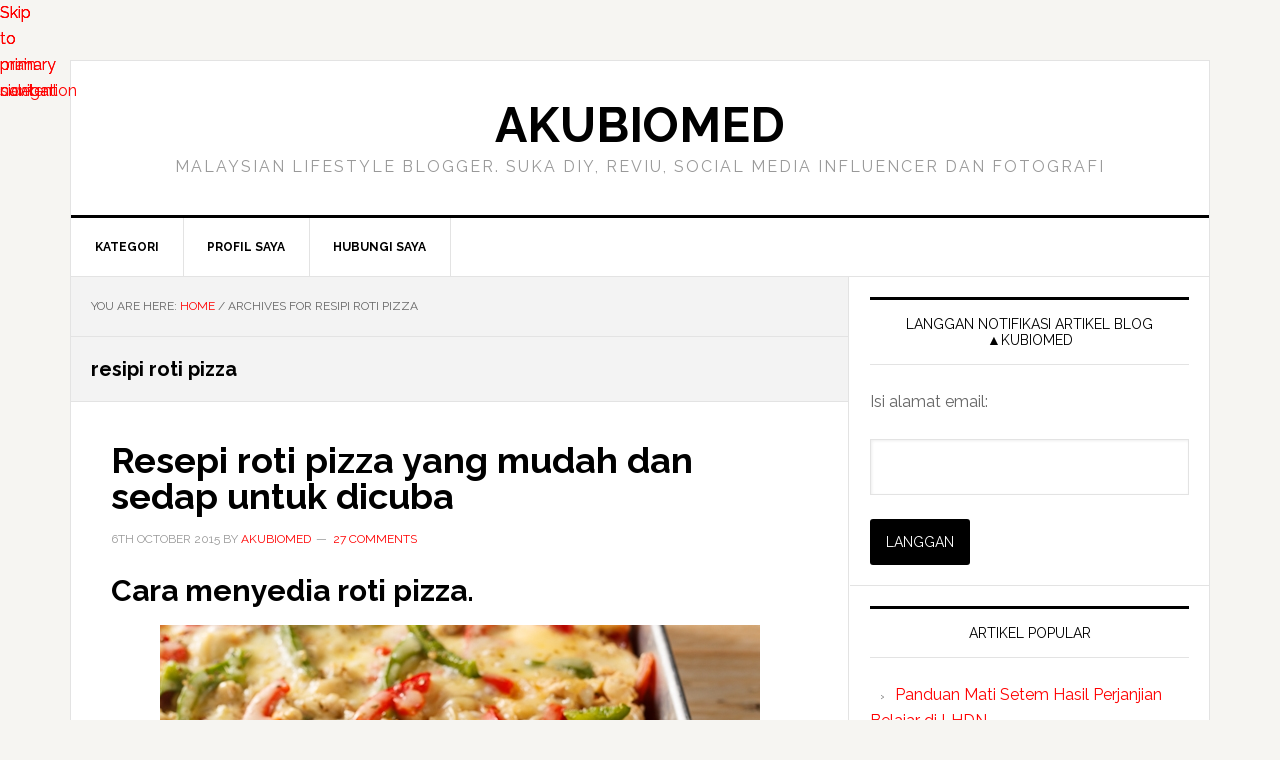

--- FILE ---
content_type: text/html; charset=UTF-8
request_url: https://akubiomed.com/tag/resipi-roti-pizza/
body_size: 13313
content:
<!DOCTYPE html>
<html lang="en-US" amp="" data-amp-auto-lightbox-disable transformed="self;v=1" i-amphtml-layout="" i-amphtml-no-boilerplate="">
<head><meta charset="UTF-8"><meta name="viewport" content="width=device-width,minimum-scale=1"><link rel="preconnect" href="https://cdn.ampproject.org"><style amp-runtime="" i-amphtml-version="012510081644000">html{overflow-x:hidden!important}html.i-amphtml-fie{height:100%!important;width:100%!important}html:not([amp4ads]),html:not([amp4ads]) body{height:auto!important}html:not([amp4ads]) body{margin:0!important}body{-webkit-text-size-adjust:100%;-moz-text-size-adjust:100%;-ms-text-size-adjust:100%;text-size-adjust:100%}html.i-amphtml-singledoc.i-amphtml-embedded{-ms-touch-action:pan-y pinch-zoom;touch-action:pan-y pinch-zoom}html.i-amphtml-fie>body,html.i-amphtml-singledoc>body{overflow:visible!important}html.i-amphtml-fie:not(.i-amphtml-inabox)>body,html.i-amphtml-singledoc:not(.i-amphtml-inabox)>body{position:relative!important}html.i-amphtml-ios-embed-legacy>body{overflow-x:hidden!important;overflow-y:auto!important;position:absolute!important}html.i-amphtml-ios-embed{overflow-y:auto!important;position:static}#i-amphtml-wrapper{overflow-x:hidden!important;overflow-y:auto!important;position:absolute!important;top:0!important;left:0!important;right:0!important;bottom:0!important;margin:0!important;display:block!important}html.i-amphtml-ios-embed.i-amphtml-ios-overscroll,html.i-amphtml-ios-embed.i-amphtml-ios-overscroll>#i-amphtml-wrapper{-webkit-overflow-scrolling:touch!important}#i-amphtml-wrapper>body{position:relative!important;border-top:1px solid transparent!important}#i-amphtml-wrapper+body{visibility:visible}#i-amphtml-wrapper+body .i-amphtml-lightbox-element,#i-amphtml-wrapper+body[i-amphtml-lightbox]{visibility:hidden}#i-amphtml-wrapper+body[i-amphtml-lightbox] .i-amphtml-lightbox-element{visibility:visible}#i-amphtml-wrapper.i-amphtml-scroll-disabled,.i-amphtml-scroll-disabled{overflow-x:hidden!important;overflow-y:hidden!important}amp-instagram{padding:54px 0px 0px!important;background-color:#fff}amp-iframe iframe{box-sizing:border-box!important}[amp-access][amp-access-hide]{display:none}[subscriptions-dialog],body:not(.i-amphtml-subs-ready) [subscriptions-action],body:not(.i-amphtml-subs-ready) [subscriptions-section]{display:none!important}amp-experiment,amp-live-list>[update]{display:none}amp-list[resizable-children]>.i-amphtml-loading-container.amp-hidden{display:none!important}amp-list [fetch-error],amp-list[load-more] [load-more-button],amp-list[load-more] [load-more-end],amp-list[load-more] [load-more-failed],amp-list[load-more] [load-more-loading]{display:none}amp-list[diffable] div[role=list]{display:block}amp-story-page,amp-story[standalone]{min-height:1px!important;display:block!important;height:100%!important;margin:0!important;padding:0!important;overflow:hidden!important;width:100%!important}amp-story[standalone]{background-color:#000!important;position:relative!important}amp-story-page{background-color:#757575}amp-story .amp-active>div,amp-story .i-amphtml-loader-background{display:none!important}amp-story-page:not(:first-of-type):not([distance]):not([active]){transform:translateY(1000vh)!important}amp-autocomplete{position:relative!important;display:inline-block!important}amp-autocomplete>input,amp-autocomplete>textarea{padding:0.5rem;border:1px solid rgba(0,0,0,.33)}.i-amphtml-autocomplete-results,amp-autocomplete>input,amp-autocomplete>textarea{font-size:1rem;line-height:1.5rem}[amp-fx^=fly-in]{visibility:hidden}amp-script[nodom],amp-script[sandboxed]{position:fixed!important;top:0!important;width:1px!important;height:1px!important;overflow:hidden!important;visibility:hidden}
/*# sourceURL=/css/ampdoc.css*/[hidden]{display:none!important}.i-amphtml-element{display:inline-block}.i-amphtml-blurry-placeholder{transition:opacity 0.3s cubic-bezier(0.0,0.0,0.2,1)!important;pointer-events:none}[layout=nodisplay]:not(.i-amphtml-element){display:none!important}.i-amphtml-layout-fixed,[layout=fixed][width][height]:not(.i-amphtml-layout-fixed){display:inline-block;position:relative}.i-amphtml-layout-responsive,[layout=responsive][width][height]:not(.i-amphtml-layout-responsive),[width][height][heights]:not([layout]):not(.i-amphtml-layout-responsive),[width][height][sizes]:not(img):not([layout]):not(.i-amphtml-layout-responsive){display:block;position:relative}.i-amphtml-layout-intrinsic,[layout=intrinsic][width][height]:not(.i-amphtml-layout-intrinsic){display:inline-block;position:relative;max-width:100%}.i-amphtml-layout-intrinsic .i-amphtml-sizer{max-width:100%}.i-amphtml-intrinsic-sizer{max-width:100%;display:block!important}.i-amphtml-layout-container,.i-amphtml-layout-fixed-height,[layout=container],[layout=fixed-height][height]:not(.i-amphtml-layout-fixed-height){display:block;position:relative}.i-amphtml-layout-fill,.i-amphtml-layout-fill.i-amphtml-notbuilt,[layout=fill]:not(.i-amphtml-layout-fill),body noscript>*{display:block;overflow:hidden!important;position:absolute;top:0;left:0;bottom:0;right:0}body noscript>*{position:absolute!important;width:100%;height:100%;z-index:2}body noscript{display:inline!important}.i-amphtml-layout-flex-item,[layout=flex-item]:not(.i-amphtml-layout-flex-item){display:block;position:relative;-ms-flex:1 1 auto;flex:1 1 auto}.i-amphtml-layout-fluid{position:relative}.i-amphtml-layout-size-defined{overflow:hidden!important}.i-amphtml-layout-awaiting-size{position:absolute!important;top:auto!important;bottom:auto!important}i-amphtml-sizer{display:block!important}@supports (aspect-ratio:1/1){i-amphtml-sizer.i-amphtml-disable-ar{display:none!important}}.i-amphtml-blurry-placeholder,.i-amphtml-fill-content{display:block;height:0;max-height:100%;max-width:100%;min-height:100%;min-width:100%;width:0;margin:auto}.i-amphtml-layout-size-defined .i-amphtml-fill-content{position:absolute;top:0;left:0;bottom:0;right:0}.i-amphtml-replaced-content,.i-amphtml-screen-reader{padding:0!important;border:none!important}.i-amphtml-screen-reader{position:fixed!important;top:0px!important;left:0px!important;width:4px!important;height:4px!important;opacity:0!important;overflow:hidden!important;margin:0!important;display:block!important;visibility:visible!important}.i-amphtml-screen-reader~.i-amphtml-screen-reader{left:8px!important}.i-amphtml-screen-reader~.i-amphtml-screen-reader~.i-amphtml-screen-reader{left:12px!important}.i-amphtml-screen-reader~.i-amphtml-screen-reader~.i-amphtml-screen-reader~.i-amphtml-screen-reader{left:16px!important}.i-amphtml-unresolved{position:relative;overflow:hidden!important}.i-amphtml-select-disabled{-webkit-user-select:none!important;-ms-user-select:none!important;user-select:none!important}.i-amphtml-notbuilt,[layout]:not(.i-amphtml-element),[width][height][heights]:not([layout]):not(.i-amphtml-element),[width][height][sizes]:not(img):not([layout]):not(.i-amphtml-element){position:relative;overflow:hidden!important;color:transparent!important}.i-amphtml-notbuilt:not(.i-amphtml-layout-container)>*,[layout]:not([layout=container]):not(.i-amphtml-element)>*,[width][height][heights]:not([layout]):not(.i-amphtml-element)>*,[width][height][sizes]:not([layout]):not(.i-amphtml-element)>*{display:none}amp-img:not(.i-amphtml-element)[i-amphtml-ssr]>img.i-amphtml-fill-content{display:block}.i-amphtml-notbuilt:not(.i-amphtml-layout-container),[layout]:not([layout=container]):not(.i-amphtml-element),[width][height][heights]:not([layout]):not(.i-amphtml-element),[width][height][sizes]:not(img):not([layout]):not(.i-amphtml-element){color:transparent!important;line-height:0!important}.i-amphtml-ghost{visibility:hidden!important}.i-amphtml-element>[placeholder],[layout]:not(.i-amphtml-element)>[placeholder],[width][height][heights]:not([layout]):not(.i-amphtml-element)>[placeholder],[width][height][sizes]:not([layout]):not(.i-amphtml-element)>[placeholder]{display:block;line-height:normal}.i-amphtml-element>[placeholder].amp-hidden,.i-amphtml-element>[placeholder].hidden{visibility:hidden}.i-amphtml-element:not(.amp-notsupported)>[fallback],.i-amphtml-layout-container>[placeholder].amp-hidden,.i-amphtml-layout-container>[placeholder].hidden{display:none}.i-amphtml-layout-size-defined>[fallback],.i-amphtml-layout-size-defined>[placeholder]{position:absolute!important;top:0!important;left:0!important;right:0!important;bottom:0!important;z-index:1}amp-img[i-amphtml-ssr]:not(.i-amphtml-element)>[placeholder]{z-index:auto}.i-amphtml-notbuilt>[placeholder]{display:block!important}.i-amphtml-hidden-by-media-query{display:none!important}.i-amphtml-element-error{background:red!important;color:#fff!important;position:relative!important}.i-amphtml-element-error:before{content:attr(error-message)}i-amp-scroll-container,i-amphtml-scroll-container{position:absolute;top:0;left:0;right:0;bottom:0;display:block}i-amp-scroll-container.amp-active,i-amphtml-scroll-container.amp-active{overflow:auto;-webkit-overflow-scrolling:touch}.i-amphtml-loading-container{display:block!important;pointer-events:none;z-index:1}.i-amphtml-notbuilt>.i-amphtml-loading-container{display:block!important}.i-amphtml-loading-container.amp-hidden{visibility:hidden}.i-amphtml-element>[overflow]{cursor:pointer;position:relative;z-index:2;visibility:hidden;display:initial;line-height:normal}.i-amphtml-layout-size-defined>[overflow]{position:absolute}.i-amphtml-element>[overflow].amp-visible{visibility:visible}template{display:none!important}.amp-border-box,.amp-border-box *,.amp-border-box :after,.amp-border-box :before{box-sizing:border-box}amp-pixel{display:none!important}amp-analytics,amp-auto-ads,amp-story-auto-ads{position:fixed!important;top:0!important;width:1px!important;height:1px!important;overflow:hidden!important;visibility:hidden}amp-story{visibility:hidden!important}html.i-amphtml-fie>amp-analytics{position:initial!important}[visible-when-invalid]:not(.visible),form [submit-error],form [submit-success],form [submitting]{display:none}amp-accordion{display:block!important}@media (min-width:1px){:where(amp-accordion>section)>:first-child{margin:0;background-color:#efefef;padding-right:20px;border:1px solid #dfdfdf}:where(amp-accordion>section)>:last-child{margin:0}}amp-accordion>section{float:none!important}amp-accordion>section>*{float:none!important;display:block!important;overflow:hidden!important;position:relative!important}amp-accordion,amp-accordion>section{margin:0}amp-accordion:not(.i-amphtml-built)>section>:last-child{display:none!important}amp-accordion:not(.i-amphtml-built)>section[expanded]>:last-child{display:block!important}
/*# sourceURL=/css/ampshared.css*/</style><meta name="robots" content="max-image-preview:large"><meta property="og:locale" content="en_US"><meta property="og:type" content="object"><meta property="og:title" content="resipi roti pizza Archives | AkuBiomed"><meta property="og:url" content="https://akubiomed.com/tag/resipi-roti-pizza/"><meta property="og:site_name" content="AkuBiomed"><meta property="fb:app_id" content="2091827264364716"><meta name="twitter:card" content="summary_large_image"><meta name="twitter:title" content="resipi roti pizza Archives | AkuBiomed"><meta name="twitter:site" content="@akubiomed"><meta name="generator" content="WordPress 6.8.3"><meta property="fb:pages" content="2091827264364716"><meta name="generator" content="Site Kit by Google 1.166.0"><meta name="p:domain_verify" content="d610358e19c3fd99ebcd2df860faa95e"><meta property="fb:pages" content="267689149973148"><meta property="fb:pages" content="267689149973148"><meta name="google-adsense-platform-account" content="ca-host-pub-2644536267352236"><meta name="google-adsense-platform-domain" content="sitekit.withgoogle.com"><meta name="generator" content="AMP Plugin v2.5.5; mode=standard"><meta name="msapplication-TileImage" content="https://akubiomed.com/wp-content/uploads/cropped-android-chrome-192x192-1-270x270.png"><link rel="preconnect" href="https://fonts.gstatic.com/" crossorigin=""><link rel="dns-prefetch" href="//fonts.googleapis.com"><link rel="dns-prefetch" href="//widgets.wp.com"><link rel="dns-prefetch" href="//s0.wp.com"><link rel="dns-prefetch" href="//0.gravatar.com"><link rel="dns-prefetch" href="//1.gravatar.com"><link rel="dns-prefetch" href="//2.gravatar.com"><link rel="dns-prefetch" href="//jetpack.wordpress.com"><link rel="dns-prefetch" href="//public-api.wordpress.com"><link rel="dns-prefetch" href="//www.googletagmanager.com"><link rel="preload" href="https://akubiomed.com/wp-includes/fonts/dashicons.eot?99ac726223c749443b642ce33df8b800#iefix" as="font" crossorigin=""><link rel="preconnect" href="https://fonts.gstatic.com" crossorigin=""><link rel="dns-prefetch" href="https://fonts.gstatic.com"><script async="" src="https://cdn.ampproject.org/v0.mjs" type="module" crossorigin="anonymous"></script><script async nomodule src="https://cdn.ampproject.org/v0.js" crossorigin="anonymous"></script><script src="https://cdn.ampproject.org/v0/amp-analytics-0.1.mjs" async="" custom-element="amp-analytics" type="module" crossorigin="anonymous"></script><script async nomodule src="https://cdn.ampproject.org/v0/amp-analytics-0.1.js" crossorigin="anonymous" custom-element="amp-analytics"></script><script src="https://cdn.ampproject.org/v0/amp-auto-ads-0.1.mjs" async="" custom-element="amp-auto-ads" type="module" crossorigin="anonymous"></script><script async nomodule src="https://cdn.ampproject.org/v0/amp-auto-ads-0.1.js" crossorigin="anonymous" custom-element="amp-auto-ads"></script><script src="https://cdn.ampproject.org/v0/amp-form-0.1.mjs" async="" custom-element="amp-form" type="module" crossorigin="anonymous"></script><script async nomodule src="https://cdn.ampproject.org/v0/amp-form-0.1.js" crossorigin="anonymous" custom-element="amp-form"></script><script src="https://cdn.ampproject.org/v0/amp-iframe-0.1.mjs" async="" custom-element="amp-iframe" type="module" crossorigin="anonymous"></script><script async nomodule src="https://cdn.ampproject.org/v0/amp-iframe-0.1.js" crossorigin="anonymous" custom-element="amp-iframe"></script><script src="https://cdn.ampproject.org/v0/amp-mustache-0.2.mjs" async="" custom-template="amp-mustache" type="module" crossorigin="anonymous"></script><script async nomodule src="https://cdn.ampproject.org/v0/amp-mustache-0.2.js" crossorigin="anonymous" custom-template="amp-mustache"></script><link rel="icon" href="https://akubiomed.com/wp-content/uploads/cropped-android-chrome-192x192-1-32x32.png" sizes="32x32"><link rel="icon" href="https://akubiomed.com/wp-content/uploads/cropped-android-chrome-192x192-1-192x192.png" sizes="192x192"><link crossorigin="anonymous" rel="stylesheet" id="google-fonts-css" href="https://fonts.googleapis.com/css?family=Raleway%3A400%2C700&amp;ver=3.2.2" type="text/css" media="all"><style amp-custom="">amp-img:is([sizes="auto" i], [sizes^="auto," i]){contain-intrinsic-size:3000px 1500px}amp-img.amp-wp-enforced-sizes{object-fit:contain}.amp-wp-default-form-message>p{margin:1em 0;padding:.5em}.amp-wp-default-form-message[submit-success]>p.amp-wp-form-redirecting,.amp-wp-default-form-message[submitting]>p{font-style:italic}.amp-wp-default-form-message[submit-success]>p:not(.amp-wp-form-redirecting){background-color:#90ee90;border:1px solid green;color:#000}.amp-wp-default-form-message[submit-error]>p{background-color:#ffb6c1;border:1px solid red;color:#000}.amp-wp-default-form-message[submit-success]>p:empty{display:none}amp-iframe iframe,amp-iframe noscript,amp-img img,amp-img noscript{image-rendering:inherit;object-fit:inherit;object-position:inherit}html{font-family:sans-serif;-ms-text-size-adjust:100%;-webkit-text-size-adjust:100%}body{margin:0}article,aside,footer,header,main,nav,section{display:block}template,[hidden]{display:none}a{background-color:transparent;-webkit-text-decoration-skip:objects}a:active,a:hover{outline-width:0}h1{font-size:2em;margin:.67em 0}small{font-size:80%}amp-img{border-style:none}input{font:inherit;margin:0}input{overflow:visible}html [type="button"],[type="reset"],[type="submit"]{-webkit-appearance:button}[type="button"]::-moz-focus-inner,[type="reset"]::-moz-focus-inner,[type="submit"]::-moz-focus-inner{border-style:none;padding:0}[type="button"]:-moz-focusring,[type="reset"]:-moz-focusring,[type="submit"]:-moz-focusring{outline:1px dotted ButtonText}[type="checkbox"],[type="radio"]{box-sizing:border-box;padding:0}[type="number"]::-webkit-inner-spin-button,[type="number"]::-webkit-outer-spin-button{height:auto}[type="search"]{-webkit-appearance:textfield;outline-offset:-2px}[type="search"]::-webkit-search-cancel-button,[type="search"]::-webkit-search-decoration{-webkit-appearance:none}::-webkit-input-placeholder{color:inherit;opacity:.54}::-webkit-file-upload-button{-webkit-appearance:button;font:inherit}html,input[type="search"]{-webkit-box-sizing:border-box;-moz-box-sizing:border-box;box-sizing:border-box}*,*:before,*:after{box-sizing:inherit}.entry:before,.entry-content:before,.nav-primary:before,.site-container:before,.site-footer:before,.site-header:before,.site-inner:before,.widget:before,.wrap:before{content:" ";display:table}.entry:after,.entry-content:after,.nav-primary:after,.site-container:after,.site-footer:after,.site-header:after,.site-inner:after,.widget:after,.wrap:after{clear:both;content:" ";display:table}html{font-size:62.5%}body > div{font-size:1.6rem}body{background-color:#f6f5f2;color:#666;font-family:"Raleway",sans-serif;font-size:16px;font-size:1.6rem;font-weight:400;line-height:1.625}a,input:focus,input[type="button"],input[type="reset"],input[type="submit"]{-webkit-transition:all .1s ease-in-out;-moz-transition:all .1s ease-in-out;-ms-transition:all .1s ease-in-out;-o-transition:all .1s ease-in-out;transition:all .1s ease-in-out}::-moz-selection{background-color:#000;color:#fff}::selection{background-color:#000;color:#fff}a{color:#f00;text-decoration:none}a amp-img{margin-bottom:-4px}a:focus,a:hover{color:#000}p{margin:0 0 24px;padding:0}ul{margin:0;padding:0}h1,h2,h3{color:#000;font-weight:700;line-height:1.2;margin:0 0 16px}h1{font-size:36px;font-size:3.6rem}h2{font-size:30px;font-size:3rem}h3{font-size:24px;font-size:2.4rem}amp-iframe,amp-img{max-width:100%}amp-img{height:auto}input{background-color:#fff;border:1px solid #e3e3e3;box-shadow:1px 1px 3px #eee inset;color:#999;font-size:14px;font-size:1.4rem;padding:16px;width:100%}input[type="checkbox"],input[type="radio"],input[type="image"]{width:auto}input:focus{border:1px solid #999;outline:none}::-moz-placeholder{color:#999;opacity:1}::-webkit-input-placeholder{color:#999}input[type="button"],input[type="reset"],input[type="submit"]{background-color:#000;border:none;border-radius:3px;box-shadow:none;color:#fff;cursor:pointer;font-size:14px;font-size:1.4rem;line-height:1;padding:16px;text-transform:uppercase;white-space:normal;width:auto}input:focus[type="button"],input:focus[type="reset"],input:focus[type="submit"],input:hover[type="button"],input:hover[type="reset"],input:hover[type="submit"]{background-color:#f00;color:#fff}.site-container input:disabled,.site-container input:disabled:hover,.site-container input[type="button"]:disabled,.site-container input[type="button"]:disabled:hover,.site-container input[type="reset"]:disabled,.site-container input[type="reset"]:disabled:hover,.site-container input[type="submit"]:disabled,.site-container input[type="submit"]:disabled:hover{background-color:#ddd;border-width:0;color:#565656;cursor:not-allowed}input[type="search"]::-webkit-search-cancel-button,input[type="search"]::-webkit-search-results-button{display:none}.screen-reader-shortcut,.screen-reader-text,.screen-reader-text span{border:0;clip:rect(0,0,0,0);height:1px;overflow:hidden;width:1px}.screen-reader-shortcut:not(#_#_#_#_#_#_#_),.screen-reader-text:not(#_#_#_#_#_#_#_),.screen-reader-text span:not(#_#_#_#_#_#_#_#_){position:absolute;word-wrap:normal}.screen-reader-shortcut:focus,.screen-reader-text:focus{display:block;font-size:1em;font-weight:bold;height:auto;padding:20px 23px;text-decoration:none;width:auto;z-index:100000}.screen-reader-shortcut:focus:not(#_#_#_#_#_#_#_),.screen-reader-text:focus:not(#_#_#_#_#_#_#_){clip:auto}.more-link{position:relative}.screen-reader-shortcut:focus,.screen-reader-text:focus{background-color:#fff}.site-container-wrap{background-color:#fff;border:1px solid #e3e3e3;margin:60px auto;max-width:1140px}.site-inner{clear:both}.content{float:right;width:778px}.content-sidebar .content{border-right:1px solid #e3e3e3;float:left}.sidebar-primary{float:right;width:359px}a.aligncenter amp-img{display:block;margin:0 auto}.aligncenter{display:block;margin:0 auto 20px}.breadcrumb{background-color:#f3f3f3;border-bottom:1px solid #e3e3e3;font-size:12px;font-size:1.2rem;margin:0;padding:20px;text-transform:uppercase}.archive-description{background-color:#f3f3f3;border-bottom:1px solid #e3e3e3;margin:0;overflow:hidden;padding:20px}.archive-title + p{margin-top:24px}.entry-title{font-size:36px;font-size:3.6rem;line-height:1}.entry-title a,.sidebar .widget-title a{color:#000}.entry-title a:focus,.entry-title a:hover{color:#f00}.widget-title{border-top:3px solid #000;border-bottom:1px solid #e3e3e3;color:#000;font-size:14px;font-size:1.4rem;font-weight:400;margin-bottom:24px;padding:16px;text-align:center;text-transform:uppercase}.archive-title{font-size:20px;font-size:2rem;margin-bottom:0}.widget{word-wrap:break-word}amp-img#wpstats{display:none}.genesis-skip-link{margin:0}.genesis-skip-link li{height:0;width:0;list-style:none}:focus{color:#333;outline:#ccc solid 1px}.site-header{background-color:#fff;border-bottom:3px solid #000}.site-header .wrap{padding:40px 0}.title-area{float:left;padding-left:40px;width:300px}.site-title{font-weight:700;font-weight:700;font-size:48px;font-size:4.8rem;line-height:1;margin:0;text-transform:uppercase}.site-title a,.site-title a:focus,.site-title a:hover{color:#000}.site-description{color:#999;font-size:16px;font-size:1.6rem;font-weight:400;letter-spacing:2px;line-height:1;margin:10px 0 0;text-transform:uppercase}.header-full-width .title-area{padding:0 40px;text-align:center}.header-full-width .title-area,.header-full-width .site-title{width:100%}.widget-area{word-wrap:break-word}.site-header .widget-area{float:right;padding-right:40px;text-align:right;width:800px}.site-header .widget-area li{list-style-type:none}.genesis-nav-menu{clear:both;color:#000;font-size:12px;font-size:1.2rem;font-weight:700;line-height:1.5;width:100%}.genesis-nav-menu .menu-item{display:inline-block;text-align:left;margin-right:-4px}.genesis-nav-menu a{border-right:1px solid #e3e3e3;color:#000;display:block;padding:20px 24px;position:relative}.genesis-nav-menu a:focus,.genesis-nav-menu a:hover{background-color:#000;color:#fff}.genesis-nav-menu > .menu-item > a{text-transform:uppercase}.genesis-nav-menu .sub-menu{border-top:1px solid #e3e3e3;left:-9999px;opacity:0;position:absolute;-webkit-transition:opacity .4s ease-in-out;-moz-transition:opacity .4s ease-in-out;-ms-transition:opacity .4s ease-in-out;-o-transition:opacity .4s ease-in-out;transition:opacity .4s ease-in-out;width:200px;z-index:99}.genesis-nav-menu .sub-menu a{background-color:#fff;border:1px solid #e3e3e3;border-top:none;padding:12px 24px;position:relative;width:200px}.genesis-nav-menu .sub-menu a:focus,.genesis-nav-menu .sub-menu a:hover{background-color:#000;color:#fff}.genesis-nav-menu .sub-menu .sub-menu{margin:-44px 0 0 199px}.genesis-nav-menu .menu-item:hover{position:static}.genesis-nav-menu .menu-item:hover > .sub-menu{left:auto;opacity:1}.site-header .genesis-nav-menu a{border:none}.site-header .genesis-nav-menu .sub-menu a{border:1px solid #e3e3e3;border-top:none}.nav-primary{border-bottom:1px solid #e3e3e3}.menu .menu-item:focus{position:static}.menu .menu-item > a:focus + ul.sub-menu{left:auto;opacity:1}.entry{border-bottom:1px solid #e3e3e3;padding:40px}.entry-content p,.entry-content ul{margin-bottom:26px}.entry-content ul{margin-left:40px}.entry-content ul li{list-style-type:disc}.entry-content ul ul{margin-bottom:0}.entry-meta{color:#999;font-size:12px;font-size:1.2rem;text-transform:uppercase}.entry-header .entry-meta{margin-bottom:24px}.entry-footer .entry-meta{border-top:1px dotted #e3e3e3;margin:0 -40px;padding:32px 40px 8px}.entry-comments-link::before{content:"—";margin:0 6px 0 2px}.entry-categories,.entry-tags{display:block}.sidebar li{border-bottom:1px dotted #e3e3e3;list-style-type:none;margin-bottom:12px;padding-bottom:12px;word-wrap:break-word}.sidebar li::before{content:"›";font-size:12px;font-size:1.2rem;margin:0 10px}.sidebar li ul{border-top:1px dotted #e3e3e3;margin-top:12px;padding-top:12px}.sidebar ul > li:last-child{border-bottom:none;margin-bottom:0;padding-bottom:0}.sidebar .widget{background-color:#fff;border-bottom:1px solid #e3e3e3;padding:20px}.site-footer{background-color:#000;border-top:1px solid #333;color:#999;font-size:14px;font-size:1.4rem;padding:40px 0;text-align:center}.site-footer a{color:#aaa}.site-footer a:focus,.site-footer a:hover{color:#f00}.site-footer p{margin-bottom:0}@media only screen and (max-width: 1188px){.site-container-wrap{max-width:960px}.content{width:658px}.site-header .widget-area{width:620px}.sidebar-primary{width:300px}.site-title{margin-top:0}}@media only screen and (max-width: 1023px){.site-container-wrap{max-width:780px;width:96%}.content,.sidebar-primary,.site-header .widget-area,.site-inner,.title-area,.wrap{width:100%}.site-header .title-area,.site-header .widget-area{padding:0}.site-header .title-area{padding-bottom:16px}.site-header .wrap{padding:20px 0}.genesis-nav-menu li,.site-header ul.genesis-nav-menu{float:none}.genesis-nav-menu,.site-description,.site-header .title-area,.site-header .widget-area,.site-title{text-align:center}.genesis-nav-menu a{border:none;padding:12px}.site-container-wrap{margin:16px auto}.content{border:none}.site-footer{padding:24px}.content-sidebar .content{border:none}}@media only screen and (max-width: 600px){.entry-title{font-size:26px;font-size:2.6rem}}:where(.wp-block-button__link){border-radius:9999px;box-shadow:none;padding:calc(.667em + 2px) calc(1.333em + 2px);text-decoration:none}:root :where(.wp-block-button .wp-block-button__link.is-style-outline),:root :where(.wp-block-button.is-style-outline>.wp-block-button__link){border:2px solid;padding:.667em 1.333em}:root :where(.wp-block-button .wp-block-button__link.is-style-outline:not(.has-text-color)),:root :where(.wp-block-button.is-style-outline>.wp-block-button__link:not(.has-text-color)){color:currentColor}:root :where(.wp-block-button .wp-block-button__link.is-style-outline:not(.has-background)),:root :where(.wp-block-button.is-style-outline>.wp-block-button__link:not(.has-background)){background-color:initial;background-image:none}:where(.wp-block-columns){margin-bottom:1.75em}:where(.wp-block-columns.has-background){padding:1.25em 2.375em}:where(.wp-block-post-comments input[type=submit]){border:none}:where(.wp-block-cover-image:not(.has-text-color)),:where(.wp-block-cover:not(.has-text-color)){color:#fff}:where(.wp-block-cover-image.is-light:not(.has-text-color)),:where(.wp-block-cover.is-light:not(.has-text-color)){color:#000}:root :where(.wp-block-cover h1:not(.has-text-color)),:root :where(.wp-block-cover h2:not(.has-text-color)),:root :where(.wp-block-cover h3:not(.has-text-color)),:root :where(.wp-block-cover h4:not(.has-text-color)),:root :where(.wp-block-cover h5:not(.has-text-color)),:root :where(.wp-block-cover h6:not(.has-text-color)),:root :where(.wp-block-cover p:not(.has-text-color)){color:inherit}:where(.wp-block-file){margin-bottom:1.5em}:where(.wp-block-file__button){border-radius:2em;display:inline-block;padding:.5em 1em}:where(.wp-block-file__button):is(a):active,:where(.wp-block-file__button):is(a):focus,:where(.wp-block-file__button):is(a):hover,:where(.wp-block-file__button):is(a):visited{box-shadow:none;color:#fff;opacity:.85;text-decoration:none}:where(.wp-block-group.wp-block-group-is-layout-constrained){position:relative}@keyframes show-content-image{0%{visibility:hidden}99%{visibility:hidden}to{visibility:visible}}@keyframes turn-on-visibility{0%{opacity:0}to{opacity:1}}@keyframes turn-off-visibility{0%{opacity:1;visibility:visible}99%{opacity:0;visibility:visible}to{opacity:0;visibility:hidden}}@keyframes lightbox-zoom-in{0%{transform:translate(calc(( -100vw + var(--wp--lightbox-scrollbar-width) ) / 2 + var(--wp--lightbox-initial-left-position)),calc(-50vh + var(--wp--lightbox-initial-top-position))) scale(var(--wp--lightbox-scale))}to{transform:translate(-50%,-50%) scale(1)}}@keyframes lightbox-zoom-out{0%{transform:translate(-50%,-50%) scale(1);visibility:visible}99%{visibility:visible}to{transform:translate(calc(( -100vw + var(--wp--lightbox-scrollbar-width) ) / 2 + var(--wp--lightbox-initial-left-position)),calc(-50vh + var(--wp--lightbox-initial-top-position))) scale(var(--wp--lightbox-scale));visibility:hidden}}:where(.wp-block-latest-comments:not([data-amp-original-style*=line-height] .wp-block-latest-comments__comment)){line-height:1.1}:where(.wp-block-latest-comments:not([data-amp-original-style*=line-height] .wp-block-latest-comments__comment-excerpt p)){line-height:1.8}:root :where(.wp-block-latest-posts.is-grid){padding:0}:root :where(.wp-block-latest-posts.wp-block-latest-posts__list){padding-left:0}ul{box-sizing:border-box}:root :where(.wp-block-list.has-background){padding:1.25em 2.375em}:where(.wp-block-navigation.has-background .wp-block-navigation-item a:not(.wp-element-button)),:where(.wp-block-navigation.has-background .wp-block-navigation-submenu a:not(.wp-element-button)){padding:.5em 1em}:where(.wp-block-navigation .wp-block-navigation__submenu-container .wp-block-navigation-item a:not(.wp-element-button)),:where(.wp-block-navigation .wp-block-navigation__submenu-container .wp-block-navigation-submenu a:not(.wp-element-button)),:where(.wp-block-navigation .wp-block-navigation__submenu-container .wp-block-navigation-submenu button.wp-block-navigation-item__content),:where(.wp-block-navigation .wp-block-navigation__submenu-container .wp-block-pages-list__item button.wp-block-navigation-item__content){padding:.5em 1em}@keyframes overlay-menu__fade-in-animation{0%{opacity:0;transform:translateY(.5em)}to{opacity:1;transform:translateY(0)}}:root :where(p.has-background){padding:1.25em 2.375em}:where(p.has-text-color:not(.has-link-color)) a{color:inherit}:where(.wp-block-post-comments-form) input:not([type=submit]){border:1px solid #949494;font-family:inherit;font-size:1em}:where(.wp-block-post-comments-form) input:where(:not([type=submit]):not([type=checkbox])){padding:calc(.667em + 2px)}:where(.wp-block-post-excerpt){box-sizing:border-box;margin-bottom:var(--wp--style--block-gap);margin-top:var(--wp--style--block-gap)}:where(.wp-block-preformatted.has-background){padding:1.25em 2.375em}:where(.wp-block-search__button){border:1px solid #ccc;padding:6px 10px}:where(.wp-block-search__input){font-family:inherit;font-size:inherit;font-style:inherit;font-weight:inherit;letter-spacing:inherit;line-height:inherit;text-transform:inherit}:where(.wp-block-search__button-inside .wp-block-search__inside-wrapper){border:1px solid #949494;box-sizing:border-box;padding:4px}:where(.wp-block-search__button-inside .wp-block-search__inside-wrapper) :where(.wp-block-search__button){padding:4px 8px}:root :where(.wp-block-separator.is-style-dots){height:auto;line-height:1;text-align:center}:root :where(.wp-block-separator.is-style-dots):before{color:currentColor;content:"···";font-family:serif;font-size:1.5em;letter-spacing:2em;padding-left:2em}:root :where(.wp-block-site-logo.is-style-rounded){border-radius:9999px}:root :where(.wp-block-social-links .wp-social-link a){padding:.25em}:root :where(.wp-block-social-links.is-style-logos-only .wp-social-link a){padding:0}:root :where(.wp-block-social-links.is-style-pill-shape .wp-social-link a){padding-left:.6666666667em;padding-right:.6666666667em}:root :where(.wp-block-tag-cloud.is-style-outline){display:flex;flex-wrap:wrap;gap:1ch}:root :where(.wp-block-tag-cloud.is-style-outline a){border:1px solid;margin-right:0;padding:1ch 2ch}:root :where(.wp-block-tag-cloud.is-style-outline a):not(#_#_#_#_#_#_#_#_){font-size:unset;text-decoration:none}:root :where(.wp-block-table-of-contents){box-sizing:border-box}:where(.wp-block-term-description){box-sizing:border-box;margin-bottom:var(--wp--style--block-gap);margin-top:var(--wp--style--block-gap)}:where(pre.wp-block-verse){font-family:inherit}.entry-content{counter-reset:footnotes}:root{--wp--preset--font-size--normal:16px;--wp--preset--font-size--huge:42px}.aligncenter{clear:both}.screen-reader-text{border:0;clip-path:inset(50%);height:1px;margin:-1px;overflow:hidden;padding:0;position:absolute;width:1px}.screen-reader-text:not(#_#_#_#_#_#_#_){word-wrap:normal}.screen-reader-text:focus{background-color:#ddd;clip-path:none;color:#444;display:block;font-size:1em;height:auto;left:5px;line-height:normal;padding:15px 23px 14px;text-decoration:none;top:5px;width:auto;z-index:100000}html :where(.has-border-color){border-style:solid}html :where([data-amp-original-style*=border-top-color]){border-top-style:solid}html :where([data-amp-original-style*=border-right-color]){border-right-style:solid}html :where([data-amp-original-style*=border-bottom-color]){border-bottom-style:solid}html :where([data-amp-original-style*=border-left-color]){border-left-style:solid}html :where([data-amp-original-style*=border-width]){border-style:solid}html :where([data-amp-original-style*=border-top-width]){border-top-style:solid}html :where([data-amp-original-style*=border-right-width]){border-right-style:solid}html :where([data-amp-original-style*=border-bottom-width]){border-bottom-style:solid}html :where([data-amp-original-style*=border-left-width]){border-left-style:solid}html :where(amp-img[class*=wp-image-]),html :where(amp-anim[class*=wp-image-]){height:auto;max-width:100%}:where(figure){margin:0 0 1em}html :where(.is-position-sticky){--wp-admin--admin-bar--position-offset:var(--wp-admin--admin-bar--height,0px)}@media screen and (max-width:600px){html :where(.is-position-sticky){--wp-admin--admin-bar--position-offset:0px}}@-webkit-keyframes a{to{-webkit-transform:rotate(1turn);transform:rotate(1turn)}}@keyframes a{to{-webkit-transform:rotate(1turn);transform:rotate(1turn)}}@-webkit-keyframes b{0%{background-position:0 0}to{background-position:30px 0}}@keyframes b{0%{background-position:0 0}to{background-position:30px 0}}:root{--wp--preset--aspect-ratio--square:1;--wp--preset--aspect-ratio--4-3:4/3;--wp--preset--aspect-ratio--3-4:3/4;--wp--preset--aspect-ratio--3-2:3/2;--wp--preset--aspect-ratio--2-3:2/3;--wp--preset--aspect-ratio--16-9:16/9;--wp--preset--aspect-ratio--9-16:9/16;--wp--preset--color--black:#000;--wp--preset--color--cyan-bluish-gray:#abb8c3;--wp--preset--color--white:#fff;--wp--preset--color--pale-pink:#f78da7;--wp--preset--color--vivid-red:#cf2e2e;--wp--preset--color--luminous-vivid-orange:#ff6900;--wp--preset--color--luminous-vivid-amber:#fcb900;--wp--preset--color--light-green-cyan:#7bdcb5;--wp--preset--color--vivid-green-cyan:#00d084;--wp--preset--color--pale-cyan-blue:#8ed1fc;--wp--preset--color--vivid-cyan-blue:#0693e3;--wp--preset--color--vivid-purple:#9b51e0;--wp--preset--gradient--vivid-cyan-blue-to-vivid-purple:linear-gradient(135deg,rgba(6,147,227,1) 0%,#9b51e0 100%);--wp--preset--gradient--light-green-cyan-to-vivid-green-cyan:linear-gradient(135deg,#7adcb4 0%,#00d082 100%);--wp--preset--gradient--luminous-vivid-amber-to-luminous-vivid-orange:linear-gradient(135deg,rgba(252,185,0,1) 0%,rgba(255,105,0,1) 100%);--wp--preset--gradient--luminous-vivid-orange-to-vivid-red:linear-gradient(135deg,rgba(255,105,0,1) 0%,#cf2e2e 100%);--wp--preset--gradient--very-light-gray-to-cyan-bluish-gray:linear-gradient(135deg,#eee 0%,#a9b8c3 100%);--wp--preset--gradient--cool-to-warm-spectrum:linear-gradient(135deg,#4aeadc 0%,#9778d1 20%,#cf2aba 40%,#ee2c82 60%,#fb6962 80%,#fef84c 100%);--wp--preset--gradient--blush-light-purple:linear-gradient(135deg,#ffceec 0%,#9896f0 100%);--wp--preset--gradient--blush-bordeaux:linear-gradient(135deg,#fecda5 0%,#fe2d2d 50%,#6b003e 100%);--wp--preset--gradient--luminous-dusk:linear-gradient(135deg,#ffcb70 0%,#c751c0 50%,#4158d0 100%);--wp--preset--gradient--pale-ocean:linear-gradient(135deg,#fff5cb 0%,#b6e3d4 50%,#33a7b5 100%);--wp--preset--gradient--electric-grass:linear-gradient(135deg,#caf880 0%,#71ce7e 100%);--wp--preset--gradient--midnight:linear-gradient(135deg,#020381 0%,#2874fc 100%);--wp--preset--font-size--small:13px;--wp--preset--font-size--medium:20px;--wp--preset--font-size--large:36px;--wp--preset--font-size--x-large:42px;--wp--preset--spacing--20:.44rem;--wp--preset--spacing--30:.67rem;--wp--preset--spacing--40:1rem;--wp--preset--spacing--50:1.5rem;--wp--preset--spacing--60:2.25rem;--wp--preset--spacing--70:3.38rem;--wp--preset--spacing--80:5.06rem;--wp--preset--shadow--natural:6px 6px 9px rgba(0,0,0,.2);--wp--preset--shadow--deep:12px 12px 50px rgba(0,0,0,.4);--wp--preset--shadow--sharp:6px 6px 0px rgba(0,0,0,.2);--wp--preset--shadow--outlined:6px 6px 0px -3px rgba(255,255,255,1),6px 6px rgba(0,0,0,1);--wp--preset--shadow--crisp:6px 6px 0px rgba(0,0,0,1)}:where(.is-layout-flex){gap:.5em}:where(.is-layout-grid){gap:.5em}:where(.wp-block-columns.is-layout-flex){gap:2em}:where(.wp-block-columns.is-layout-grid){gap:2em}:where(.wp-block-post-template.is-layout-flex){gap:1.25em}:where(.wp-block-post-template.is-layout-grid){gap:1.25em}:where(.wp-block-post-template.is-layout-flex){gap:1.25em}:where(.wp-block-post-template.is-layout-grid){gap:1.25em}:where(.wp-block-columns.is-layout-flex){gap:2em}:where(.wp-block-columns.is-layout-grid){gap:2em}:root :where(.wp-block-pullquote){font-size:1.5em;line-height:1.6}@font-face{font-family:dashicons;src:url("https://akubiomed.com/wp-includes/fonts/dashicons.eot?99ac726223c749443b642ce33df8b800");src:url("https://akubiomed.com/wp-includes/fonts/dashicons.eot?99ac726223c749443b642ce33df8b800#iefix") format("embedded-opentype"),url("https://akubiomed.com/wp-includes/fonts/dashicons.woff") format("woff"),url("https://akubiomed.com/wp-includes/fonts/dashicons.ttf?99ac726223c749443b642ce33df8b800") format("truetype");font-weight:400;font-style:normal}amp-img#wpstats{display:none}.amp-wp-7d27179:not(#_#_#_#_#_){text-align:justify}.amp-wp-a232eda:not(#_#_#_#_#_){border:1px solid #ccc;padding:3px;text-align:center}.amp-wp-2f01efd:not(#_#_#_#_#_){width:140px}

/*# sourceURL=amp-custom.css */</style><link rel="canonical" href="https://akubiomed.com/tag/resipi-roti-pizza/"><script type="application/ld+json" class="yoast-schema-graph yoast-schema-graph--main">{"@context":"https://schema.org","@graph":[{"@type":["Person","Organization"],"@id":"https://akubiomed.com/#person","name":"akubiomed","image":{"@type":"ImageObject","@id":"https://akubiomed.com/#personlogo","url":"https://secure.gravatar.com/avatar/74d7ec633e35c427849a4121d05ef2fcf6fcb003ec59072187abcc43a1e99e58?s=96\u0026r=g","caption":"akubiomed"},"logo":{"@id":"https://akubiomed.com/#personlogo"},"sameAs":[]},{"@type":"WebSite","@id":"https://akubiomed.com/#website","url":"https://akubiomed.com/","name":"AkuBiomed","publisher":{"@id":"https://akubiomed.com/#person"},"potentialAction":{"@type":"SearchAction","target":"https://akubiomed.com/?s={search_term_string}","query-input":"required name=search_term_string"}},{"@type":"CollectionPage","@id":"https://akubiomed.com/tag/resipi-roti-pizza/#webpage","url":"https://akubiomed.com/tag/resipi-roti-pizza/","inLanguage":"en-US","name":"resipi roti pizza Archives | AkuBiomed","isPartOf":{"@id":"https://akubiomed.com/#website"}}]}</script><link rel="alternate" type="application/rss+xml" title="AkuBiomed » Feed" href="https://akubiomed.com/feed/"><link rel="alternate" type="application/rss+xml" title="AkuBiomed » Comments Feed" href="https://akubiomed.com/comments/feed/"><link rel="alternate" type="application/rss+xml" title="AkuBiomed » resipi roti pizza Tag Feed" href="https://akubiomed.com/tag/resipi-roti-pizza/feed/"><link rel="https://api.w.org/" href="https://akubiomed.com/wp-json/"><link rel="alternate" title="JSON" type="application/json" href="https://akubiomed.com/wp-json/wp/v2/tags/302"><link rel="EditURI" type="application/rsd+xml" title="RSD" href="https://akubiomed.com/xmlrpc.php?rsd"><script type="application/ld+json">{"@context":"http://www.schema.org","@type":"person","name":"Azrin","jobTitle":"Blogger","url":"https://akubiomed.com","address":{"@type":"PostalAddress","addressLocality":"Rawang","addressRegion":"Selangor","addressCountry":"Malaysia"},"email":"azrinbme@gmail.com"}</script><link rel="apple-touch-icon" href="https://akubiomed.com/wp-content/uploads/cropped-android-chrome-192x192-1-180x180.png"><title>resipi roti pizza Archives | AkuBiomed</title></head>
<body class="archive tag tag-resipi-roti-pizza tag-302 wp-theme-genesis wp-child-theme-news-pro header-full-width content-sidebar genesis-breadcrumbs-visible genesis-footer-widgets-hidden"><amp-pixel src="https://www.facebook.com/tr?id=1418915981702086&amp;ev=PageView&amp;noscript=1" layout="nodisplay" class="i-amphtml-layout-nodisplay" hidden="hidden" i-amphtml-layout="nodisplay"></amp-pixel>

<amp-auto-ads type="adsense" data-ad-client="ca-pub-5953404909707928" class="i-amphtml-layout-container" i-amphtml-layout="container"></amp-auto-ads>

<div class="site-container"><ul class="genesis-skip-link"><li><a href="#genesis-nav-primary" class="screen-reader-shortcut"> Skip to primary navigation</a></li><li><a href="#genesis-content" class="screen-reader-shortcut"> Skip to main content</a></li><li><a href="#genesis-sidebar-primary" class="screen-reader-shortcut"> Skip to primary sidebar</a></li></ul><div class="site-container-wrap"><header class="site-header"><div class="wrap"><div class="title-area"><p class="site-title"><a href="https://akubiomed.com/">AkuBiomed</a></p><p class="site-description">Malaysian Lifestyle Blogger. Suka DIY, reviu, social media influencer dan fotografi</p></div></div></header><nav class="nav-primary" aria-label="Main" id="genesis-nav-primary"><div class="wrap"><ul id="menu-main-menu" class="menu genesis-nav-menu menu-primary"><li id="menu-item-23939" class="menu-item menu-item-type-custom menu-item-object-custom menu-item-has-children menu-item-23939"><a href="#"><span>Kategori</span></a>
<ul class="sub-menu">
	<li id="menu-item-23942" class="menu-item menu-item-type-taxonomy menu-item-object-category menu-item-23942"><a href="https://akubiomed.com/category/diy/"><span>diy</span></a></li>
	<li id="menu-item-27292" class="menu-item menu-item-type-taxonomy menu-item-object-category menu-item-27292"><a href="https://akubiomed.com/category/hotel/"><span>hotel</span></a></li>
	<li id="menu-item-23948" class="menu-item menu-item-type-taxonomy menu-item-object-category menu-item-23948"><a href="https://akubiomed.com/category/pelancongan/"><span>pelancongan</span></a></li>
	<li id="menu-item-26968" class="menu-item menu-item-type-taxonomy menu-item-object-category menu-item-26968"><a href="https://akubiomed.com/category/percutian/"><span>percutian</span></a></li>
	<li id="menu-item-27289" class="menu-item menu-item-type-taxonomy menu-item-object-category menu-item-27289"><a href="https://akubiomed.com/category/resepi/"><span>resepi</span></a></li>
	<li id="menu-item-27290" class="menu-item menu-item-type-taxonomy menu-item-object-category menu-item-27290"><a href="https://akubiomed.com/category/review/"><span>review</span></a></li>
	<li id="menu-item-23950" class="menu-item menu-item-type-taxonomy menu-item-object-category menu-item-23950"><a href="https://akubiomed.com/category/blog/"><span>blog</span></a></li>
</ul>
</li>
<li id="menu-item-23777" class="menu-item menu-item-type-post_type menu-item-object-page menu-item-23777"><a href="https://akubiomed.com/about/"><span>Profil Saya</span></a></li>
<li id="menu-item-23775" class="menu-item menu-item-type-post_type menu-item-object-page menu-item-23775"><a href="https://akubiomed.com/hubungi-saya/"><span>Hubungi saya</span></a></li>
</ul></div></nav><div class="site-inner"><div class="content-sidebar-wrap"><main class="content" id="genesis-content"><div class="breadcrumb">You are here: <span class="breadcrumb-link-wrap"><a class="breadcrumb-link" href="https://akubiomed.com/"><span class="breadcrumb-link-text-wrap">Home</span></a><meta></span> <span aria-label="breadcrumb separator">/</span> Archives for resipi roti pizza</div><div class="archive-description taxonomy-archive-description taxonomy-description"><h1 class="archive-title">resipi roti pizza</h1></div><article class="post-23499 post type-post status-publish format-standard category-resepi tag-buat-roti-pizza tag-cara-buat-roti-pizza tag-cara-membuat-roti-pizza tag-pizza-malaysia tag-pizza-roti tag-pizza-roti-gardenia tag-resepi-roti-bun-mudah tag-resepi-roti-pizza tag-resipi-roti-pizza tag-roti-pizza tag-roti-pizza-gardenia tag-roti-pizza-lembut tag-roti-pizza-segera tag-roti-pizza-simple entry" aria-label="Resepi roti pizza yang mudah dan sedap untuk dicuba"><header class="entry-header"><h2 class="entry-title"><a class="entry-title-link" rel="bookmark" href="https://akubiomed.com/resepi-roti-pizza-mudah/">Resepi roti pizza yang mudah dan sedap untuk dicuba</a></h2>
<p class="entry-meta"><time class="entry-time">6th October 2015</time> by <span class="entry-author"><a href="https://akubiomed.com/author/admin/" class="entry-author-link" rel="author"><span class="entry-author-name">akubiomed</span></a></span> <span class="entry-comments-link"><a href="https://akubiomed.com/resepi-roti-pizza-mudah/#comments">27 Comments</a></span> </p></header><div class="entry-content"><h2>Cara menyedia roti pizza.</h2>
<p><amp-img class="aligncenter amp-wp-enforced-sizes i-amphtml-layout-intrinsic i-amphtml-layout-size-defined" src="https://lh3.googleusercontent.com/-bG4l5NrWIaM/VhPIYnaoLPI/AAAAAAAAVO4/RKf8eyjBlDs/s800-Ic42/pizza%252520roti.jpg" alt="roti pizza sedap" width="600" height="400" layout="intrinsic" data-hero i-amphtml-ssr i-amphtml-layout="intrinsic"><i-amphtml-sizer slot="i-amphtml-svc" class="i-amphtml-sizer"><img alt="" aria-hidden="true" class="i-amphtml-intrinsic-sizer" role="presentation" src="[data-uri]"></i-amphtml-sizer><img class="i-amphtml-fill-content i-amphtml-replaced-content" decoding="async" fetchpriority="high" alt="roti pizza sedap" src="https://lh3.googleusercontent.com/-bG4l5NrWIaM/VhPIYnaoLPI/AAAAAAAAVO4/RKf8eyjBlDs/s800-Ic42/pizza%252520roti.jpg"></amp-img></p>
<p data-amp-original-style="text-align: justify;" class="amp-wp-7d27179">Kali ini buat <a href="http://akubiomed.com/tag/roti-pizza/">roti pizza</a> yang popular dikongsikan laman maya. Tidak sangka apabila sudah siap roti pizza rasanya sedap dan anak-anak pula suka.</p>
<p> <a href="https://akubiomed.com/resepi-roti-pizza-mudah/#more-23499" class="more-link">[Read more…] <span class="screen-reader-text">about Resepi roti pizza yang mudah dan sedap untuk dicuba</span></a></p>
</div><footer class="entry-footer"><p class="entry-meta"><span class="entry-categories">Filed Under: <a href="https://akubiomed.com/category/resepi/" rel="category tag">resepi</a></span> <span class="entry-tags">Tagged With: <a href="https://akubiomed.com/tag/buat-roti-pizza/" rel="tag">buat roti pizza</a>, <a href="https://akubiomed.com/tag/cara-buat-roti-pizza/" rel="tag">cara buat roti pizza</a>, <a href="https://akubiomed.com/tag/cara-membuat-roti-pizza/" rel="tag">cara membuat roti pizza</a>, <a href="https://akubiomed.com/tag/pizza-malaysia/" rel="tag">pizza malaysia</a>, <a href="https://akubiomed.com/tag/pizza-roti/" rel="tag">pizza roti</a>, <a href="https://akubiomed.com/tag/pizza-roti-gardenia/" rel="tag">pizza roti gardenia</a>, <a href="https://akubiomed.com/tag/resepi-roti-bun-mudah/" rel="tag">resepi roti bun mudah</a>, <a href="https://akubiomed.com/tag/resepi-roti-pizza/" rel="tag">resepi roti pizza</a>, <a href="https://akubiomed.com/tag/resipi-roti-pizza/" rel="tag">resipi roti pizza</a>, <a href="https://akubiomed.com/tag/roti-pizza/" rel="tag">roti pizza</a>, <a href="https://akubiomed.com/tag/roti-pizza-gardenia/" rel="tag">roti pizza gardenia</a>, <a href="https://akubiomed.com/tag/roti-pizza-lembut/" rel="tag">roti pizza lembut</a>, <a href="https://akubiomed.com/tag/roti-pizza-segera/" rel="tag">roti pizza segera</a>, <a href="https://akubiomed.com/tag/roti-pizza-simple/" rel="tag">roti pizza simple</a></span></p></footer></article></main><aside class="sidebar sidebar-primary widget-area" role="complementary" aria-label="Primary Sidebar" id="genesis-sidebar-primary"><h2 class="genesis-sidebar-title screen-reader-text">Primary Sidebar</h2><section id="custom_html-5" class="widget_text widget widget_custom_html"><div class="widget_text widget-wrap"><h3 class="widgettitle widget-title">LANGGAN NOTIFIKASI ARTIKEL BLOG ▲KUBIOMED</h3>
<div class="textwidget custom-html-widget"><form method="post" target="_blank" action-xhr="https://feedburner.google.com/fb/a/mailverify?_wp_amp_action_xhr_converted=1" data-amp-original-style="border:1px solid #ccc;padding:3px;text-align:center;" class="amp-wp-a232eda"><p>Isi alamat email:</p><p><input type="text" name="email" data-amp-original-style="width:140px" class="amp-wp-2f01efd"></p><input type="hidden" value="Akubiomed" name="uri"><input type="hidden" name="loc" value="en_US"><input type="submit" value="Langgan"><div class="amp-wp-default-form-message" submit-error=""><template type="amp-mustache"><p class="{{#redirecting}}amp-wp-form-redirecting{{/redirecting}}">{{#message}}{{{message}}}{{/message}}{{^message}}Your submission failed. <small>The server responded with {{status_text}} (code {{status_code}}). Please contact the developer of this form processor to improve this message. <a href="https://amp-wp.org/?p=5463" target="_blank" rel="nofollow noreferrer noopener">Learn More</a></small>{{/message}}</p></template></div><div class="amp-wp-default-form-message" submit-success=""><template type="amp-mustache"><p class="{{#redirecting}}amp-wp-form-redirecting{{/redirecting}}">{{#message}}{{{message}}}{{/message}}{{^message}}It appears your submission was successful. <small>Even though the server responded OK, it is possible the submission was not processed. Please contact the developer of this form processor to improve this message. <a href="https://amp-wp.org/?p=5463" target="_blank" rel="nofollow noreferrer noopener">Learn More</a></small>{{/message}}</p></template></div><div class="amp-wp-default-form-message" submitting=""><template type="amp-mustache"><p>Submitting…</p></template></div></form></div></div></section>
<section id="top-posts-3" class="widget widget_top-posts"><div class="widget-wrap"><h3 class="widgettitle widget-title">ARTIKEL POPULAR</h3>
<ul><li><a href="https://akubiomed.com/mati-setem-hasil-perjanjian-belajar-lhdn/" class="bump-view" data-bump-view="tp">Panduan Mati Setem Hasil Perjanjian Belajar di LHDN</a></li><li><a href="https://akubiomed.com/projek-hujung-minggu-tukar-bingkai-cermin-tingkap-nako/" class="bump-view" data-bump-view="tp">Projek hujung minggu – tukar bingkai cermin tingkap Nako.</a></li><li><a href="https://akubiomed.com/permainan-kanak-kanak-perlu-ada-logo-mc/" class="bump-view" data-bump-view="tp">Permainan kanak-kanak perlu ada logo MC</a></li><li><a href="https://akubiomed.com/panduan-guna-mesin-rumput-sandang-pertama-kali/" class="bump-view" data-bump-view="tp">Panduan guna mesin rumput sandang pertama kali</a></li><li><a href="https://akubiomed.com/selesai-masalah-motorsikal-modenas-kriss-bateri-tidak-masuk-cas/" class="bump-view" data-bump-view="tp">Selesai masalah motorsikal Modenas Kriss bateri tidak masuk cas</a></li></ul></div></section>
<section id="custom_html-6" class="widget_text widget widget_custom_html"><div class="widget_text widget-wrap"><div class="textwidget custom-html-widget"><a href="https://click.accesstra.de/adv.php?rk=005608000iln" target="_blank"><amp-img src="https://imp.accesstra.de/img.php?rk=005608000iln" width="1" height="1" class="amp-wp-enforced-sizes i-amphtml-layout-intrinsic i-amphtml-layout-size-defined" layout="intrinsic" i-amphtml-layout="intrinsic"><i-amphtml-sizer slot="i-amphtml-svc" class="i-amphtml-sizer"><img alt="" aria-hidden="true" class="i-amphtml-intrinsic-sizer" role="presentation" src="[data-uri]"></i-amphtml-sizer><noscript><img src="https://imp.accesstra.de/img.php?rk=005608000iln" border="0" width="1" height="1"></noscript></amp-img></a></div></div></section>
<section id="custom_html-4" class="widget_text widget widget_custom_html"><div class="widget_text widget-wrap"><h3 class="widgettitle widget-title">▲KUBIOMED YOUTUBE CHANNEL</h3>
<div class="textwidget custom-html-widget"><amp-iframe src="https://www.youtube.com/embed/?listType=playlist&amp;list=UU9M41VbLhZF7N4GEsRIJkAg" frameborder="0" allowfullscreen="" height="400" layout="fixed-height" width="auto" sandbox="allow-downloads allow-forms allow-modals allow-orientation-lock allow-pointer-lock allow-popups allow-popups-to-escape-sandbox allow-presentation allow-same-origin allow-scripts allow-top-navigation-by-user-activation" class="i-amphtml-layout-fixed-height i-amphtml-layout-size-defined" style="height:400px" i-amphtml-layout="fixed-height"><span placeholder="" class="amp-wp-iframe-placeholder"></span><noscript><iframe src="https://www.youtube.com/embed/?listType=playlist&amp;list=UU9M41VbLhZF7N4GEsRIJkAg" frameborder="0"></iframe></noscript></amp-iframe></div></div></section>
</aside></div></div><footer class="site-footer"><div class="wrap"><p>Copyright © 2025 · <a href="http://my.studiopress.com/themes/news/">News Pro</a> on <a href="https://www.studiopress.com/">Genesis Framework</a> · <a href="https://wordpress.org/">WordPress</a> · <a rel="nofollow" href="https://akubiomed.com/wp-login.php">Log in</a></p></div></footer></div></div>


<amp-analytics type="gtag" data-credentials="include" class="i-amphtml-layout-fixed i-amphtml-layout-size-defined" style="width:1px;height:1px" i-amphtml-layout="fixed"><script type="application/json">{"optoutElementId":"__gaOptOutExtension","vars":{"gtag_id":"G-XJGGKD89W7","config":{"G-XJGGKD89W7":{"groups":"default"},"linker":{"domains":["akubiomed.com"]}}}}</script></amp-analytics>






<amp-pixel src="https://pixel.wp.com/g.gif?v=ext&amp;blog=37994306&amp;post=0&amp;tz=8&amp;srv=akubiomed.com&amp;arch_tag=resipi-roti-pizza&amp;arch_results=1&amp;host=akubiomed.com&amp;rand=RANDOM&amp;ref=DOCUMENT_REFERRER" class="i-amphtml-layout-fixed i-amphtml-layout-size-defined" style="width:1px;height:1px" i-amphtml-layout="fixed"></amp-pixel></body></html>

<!-- This website is like a Rocket, isn't it? Performance optimized by WP Rocket. Learn more: https://wp-rocket.me - Debug: cached@1764118961 -->